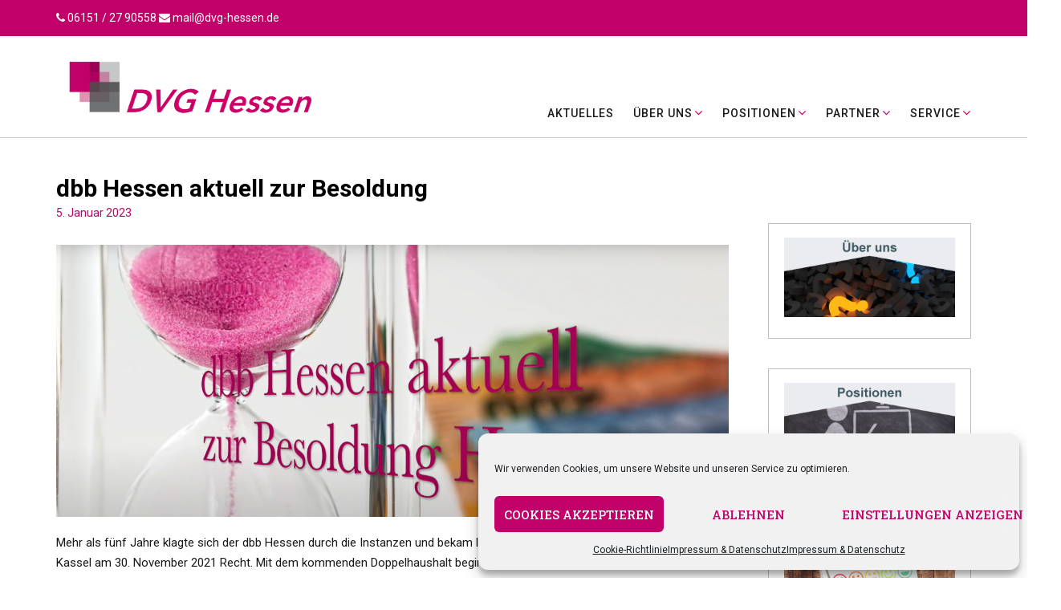

--- FILE ---
content_type: text/html; charset=UTF-8
request_url: https://dvg-hessen.de/dbb-hessen-aktuell-zur-besoldung
body_size: 18579
content:
<!DOCTYPE html><!-- Tropicana -->
<html lang="de">
<head>
<meta charset="UTF-8">
<meta name="viewport" content="width=device-width, initial-scale=1">
<link rel="profile" href="//gmpg.org/xfn/11">

<title>dbb Hessen aktuell zur Besoldung &#8211; DVG Hessen</title>

<style>

.otb-beam-me-up-scotty {
	background-color: rgba(202,31,123, 1);
	right: 20px;
	bottom: 20px;
}

.otb-beam-me-up-scotty.custom {
	width: 49px;
	height: 49px;
}

.otb-beam-me-up-scotty.custom i {
	line-height: 49px;
}

.otb-beam-me-up-scotty i,
.otb-beam-me-up-scotty:hover i {
	color: #FFFFFF;
}

.otb-beam-me-up-scotty .rollover {
	background-color: rgba(202,31,123, 1);
}

</style>
<meta name='robots' content='max-image-preview:large' />
	<style>img:is([sizes="auto" i], [sizes^="auto," i]) { contain-intrinsic-size: 3000px 1500px }</style>
	<link rel='dns-prefetch' href='//fonts.googleapis.com' />
<link rel="alternate" type="application/rss+xml" title="DVG Hessen &raquo; Feed" href="https://dvg-hessen.de/feed" />
<link rel="alternate" type="application/rss+xml" title="DVG Hessen &raquo; Kommentar-Feed" href="https://dvg-hessen.de/comments/feed" />
<script type="text/javascript">
/* <![CDATA[ */
window._wpemojiSettings = {"baseUrl":"https:\/\/s.w.org\/images\/core\/emoji\/15.0.3\/72x72\/","ext":".png","svgUrl":"https:\/\/s.w.org\/images\/core\/emoji\/15.0.3\/svg\/","svgExt":".svg","source":{"concatemoji":"https:\/\/dvg-hessen.de\/wp-includes\/js\/wp-emoji-release.min.js?ver=7369810cbd2a13fa36fffd51150e04e6"}};
/*! This file is auto-generated */
!function(i,n){var o,s,e;function c(e){try{var t={supportTests:e,timestamp:(new Date).valueOf()};sessionStorage.setItem(o,JSON.stringify(t))}catch(e){}}function p(e,t,n){e.clearRect(0,0,e.canvas.width,e.canvas.height),e.fillText(t,0,0);var t=new Uint32Array(e.getImageData(0,0,e.canvas.width,e.canvas.height).data),r=(e.clearRect(0,0,e.canvas.width,e.canvas.height),e.fillText(n,0,0),new Uint32Array(e.getImageData(0,0,e.canvas.width,e.canvas.height).data));return t.every(function(e,t){return e===r[t]})}function u(e,t,n){switch(t){case"flag":return n(e,"\ud83c\udff3\ufe0f\u200d\u26a7\ufe0f","\ud83c\udff3\ufe0f\u200b\u26a7\ufe0f")?!1:!n(e,"\ud83c\uddfa\ud83c\uddf3","\ud83c\uddfa\u200b\ud83c\uddf3")&&!n(e,"\ud83c\udff4\udb40\udc67\udb40\udc62\udb40\udc65\udb40\udc6e\udb40\udc67\udb40\udc7f","\ud83c\udff4\u200b\udb40\udc67\u200b\udb40\udc62\u200b\udb40\udc65\u200b\udb40\udc6e\u200b\udb40\udc67\u200b\udb40\udc7f");case"emoji":return!n(e,"\ud83d\udc26\u200d\u2b1b","\ud83d\udc26\u200b\u2b1b")}return!1}function f(e,t,n){var r="undefined"!=typeof WorkerGlobalScope&&self instanceof WorkerGlobalScope?new OffscreenCanvas(300,150):i.createElement("canvas"),a=r.getContext("2d",{willReadFrequently:!0}),o=(a.textBaseline="top",a.font="600 32px Arial",{});return e.forEach(function(e){o[e]=t(a,e,n)}),o}function t(e){var t=i.createElement("script");t.src=e,t.defer=!0,i.head.appendChild(t)}"undefined"!=typeof Promise&&(o="wpEmojiSettingsSupports",s=["flag","emoji"],n.supports={everything:!0,everythingExceptFlag:!0},e=new Promise(function(e){i.addEventListener("DOMContentLoaded",e,{once:!0})}),new Promise(function(t){var n=function(){try{var e=JSON.parse(sessionStorage.getItem(o));if("object"==typeof e&&"number"==typeof e.timestamp&&(new Date).valueOf()<e.timestamp+604800&&"object"==typeof e.supportTests)return e.supportTests}catch(e){}return null}();if(!n){if("undefined"!=typeof Worker&&"undefined"!=typeof OffscreenCanvas&&"undefined"!=typeof URL&&URL.createObjectURL&&"undefined"!=typeof Blob)try{var e="postMessage("+f.toString()+"("+[JSON.stringify(s),u.toString(),p.toString()].join(",")+"));",r=new Blob([e],{type:"text/javascript"}),a=new Worker(URL.createObjectURL(r),{name:"wpTestEmojiSupports"});return void(a.onmessage=function(e){c(n=e.data),a.terminate(),t(n)})}catch(e){}c(n=f(s,u,p))}t(n)}).then(function(e){for(var t in e)n.supports[t]=e[t],n.supports.everything=n.supports.everything&&n.supports[t],"flag"!==t&&(n.supports.everythingExceptFlag=n.supports.everythingExceptFlag&&n.supports[t]);n.supports.everythingExceptFlag=n.supports.everythingExceptFlag&&!n.supports.flag,n.DOMReady=!1,n.readyCallback=function(){n.DOMReady=!0}}).then(function(){return e}).then(function(){var e;n.supports.everything||(n.readyCallback(),(e=n.source||{}).concatemoji?t(e.concatemoji):e.wpemoji&&e.twemoji&&(t(e.twemoji),t(e.wpemoji)))}))}((window,document),window._wpemojiSettings);
/* ]]> */
</script>
<link rel='stylesheet' id='cf7ic_style-css' href='https://dvg-hessen.de/wp-content/plugins/contact-form-7-image-captcha/css/cf7ic-style.css?ver=3.3.7' type='text/css' media='all' />
<style id='wp-emoji-styles-inline-css' type='text/css'>

	img.wp-smiley, img.emoji {
		display: inline !important;
		border: none !important;
		box-shadow: none !important;
		height: 1em !important;
		width: 1em !important;
		margin: 0 0.07em !important;
		vertical-align: -0.1em !important;
		background: none !important;
		padding: 0 !important;
	}
</style>
<link rel='stylesheet' id='wp-block-library-css' href='https://dvg-hessen.de/wp-includes/css/dist/block-library/style.min.css?ver=7369810cbd2a13fa36fffd51150e04e6' type='text/css' media='all' />
<link rel='stylesheet' id='magnific-popup-css' href='https://dvg-hessen.de/wp-content/plugins/gutentor/assets/library/magnific-popup/magnific-popup.min.css?ver=1.8.0' type='text/css' media='all' />
<link rel='stylesheet' id='slick-css' href='https://dvg-hessen.de/wp-content/plugins/gutentor/assets/library/slick/slick.min.css?ver=1.8.1' type='text/css' media='all' />
<link rel='stylesheet' id='fontawesome-css' href='https://dvg-hessen.de/wp-content/plugins/gutentor/assets/library/fontawesome/css/all.min.css?ver=5.12.0' type='text/css' media='all' />
<link rel='stylesheet' id='wpness-grid-css' href='https://dvg-hessen.de/wp-content/plugins/gutentor/assets/library/wpness-grid/wpness-grid.css?ver=1.0.0' type='text/css' media='all' />
<link rel='stylesheet' id='animate-css' href='https://dvg-hessen.de/wp-content/plugins/gutentor/assets/library/animatecss/animate.min.css?ver=3.7.2' type='text/css' media='all' />
<link rel='stylesheet' id='wp-components-css' href='https://dvg-hessen.de/wp-includes/css/dist/components/style.min.css?ver=7369810cbd2a13fa36fffd51150e04e6' type='text/css' media='all' />
<link rel='stylesheet' id='wp-preferences-css' href='https://dvg-hessen.de/wp-includes/css/dist/preferences/style.min.css?ver=7369810cbd2a13fa36fffd51150e04e6' type='text/css' media='all' />
<link rel='stylesheet' id='wp-block-editor-css' href='https://dvg-hessen.de/wp-includes/css/dist/block-editor/style.min.css?ver=7369810cbd2a13fa36fffd51150e04e6' type='text/css' media='all' />
<link rel='stylesheet' id='wp-reusable-blocks-css' href='https://dvg-hessen.de/wp-includes/css/dist/reusable-blocks/style.min.css?ver=7369810cbd2a13fa36fffd51150e04e6' type='text/css' media='all' />
<link rel='stylesheet' id='wp-patterns-css' href='https://dvg-hessen.de/wp-includes/css/dist/patterns/style.min.css?ver=7369810cbd2a13fa36fffd51150e04e6' type='text/css' media='all' />
<link rel='stylesheet' id='wp-editor-css' href='https://dvg-hessen.de/wp-includes/css/dist/editor/style.min.css?ver=7369810cbd2a13fa36fffd51150e04e6' type='text/css' media='all' />
<link rel='stylesheet' id='gutentor-css' href='https://dvg-hessen.de/wp-content/plugins/gutentor/dist/blocks.style.build.css?ver=3.5.4' type='text/css' media='all' />
<style id='classic-theme-styles-inline-css' type='text/css'>
/*! This file is auto-generated */
.wp-block-button__link{color:#fff;background-color:#32373c;border-radius:9999px;box-shadow:none;text-decoration:none;padding:calc(.667em + 2px) calc(1.333em + 2px);font-size:1.125em}.wp-block-file__button{background:#32373c;color:#fff;text-decoration:none}
</style>
<style id='global-styles-inline-css' type='text/css'>
:root{--wp--preset--aspect-ratio--square: 1;--wp--preset--aspect-ratio--4-3: 4/3;--wp--preset--aspect-ratio--3-4: 3/4;--wp--preset--aspect-ratio--3-2: 3/2;--wp--preset--aspect-ratio--2-3: 2/3;--wp--preset--aspect-ratio--16-9: 16/9;--wp--preset--aspect-ratio--9-16: 9/16;--wp--preset--color--black: #000000;--wp--preset--color--cyan-bluish-gray: #abb8c3;--wp--preset--color--white: #ffffff;--wp--preset--color--pale-pink: #f78da7;--wp--preset--color--vivid-red: #cf2e2e;--wp--preset--color--luminous-vivid-orange: #ff6900;--wp--preset--color--luminous-vivid-amber: #fcb900;--wp--preset--color--light-green-cyan: #7bdcb5;--wp--preset--color--vivid-green-cyan: #00d084;--wp--preset--color--pale-cyan-blue: #8ed1fc;--wp--preset--color--vivid-cyan-blue: #0693e3;--wp--preset--color--vivid-purple: #9b51e0;--wp--preset--gradient--vivid-cyan-blue-to-vivid-purple: linear-gradient(135deg,rgba(6,147,227,1) 0%,rgb(155,81,224) 100%);--wp--preset--gradient--light-green-cyan-to-vivid-green-cyan: linear-gradient(135deg,rgb(122,220,180) 0%,rgb(0,208,130) 100%);--wp--preset--gradient--luminous-vivid-amber-to-luminous-vivid-orange: linear-gradient(135deg,rgba(252,185,0,1) 0%,rgba(255,105,0,1) 100%);--wp--preset--gradient--luminous-vivid-orange-to-vivid-red: linear-gradient(135deg,rgba(255,105,0,1) 0%,rgb(207,46,46) 100%);--wp--preset--gradient--very-light-gray-to-cyan-bluish-gray: linear-gradient(135deg,rgb(238,238,238) 0%,rgb(169,184,195) 100%);--wp--preset--gradient--cool-to-warm-spectrum: linear-gradient(135deg,rgb(74,234,220) 0%,rgb(151,120,209) 20%,rgb(207,42,186) 40%,rgb(238,44,130) 60%,rgb(251,105,98) 80%,rgb(254,248,76) 100%);--wp--preset--gradient--blush-light-purple: linear-gradient(135deg,rgb(255,206,236) 0%,rgb(152,150,240) 100%);--wp--preset--gradient--blush-bordeaux: linear-gradient(135deg,rgb(254,205,165) 0%,rgb(254,45,45) 50%,rgb(107,0,62) 100%);--wp--preset--gradient--luminous-dusk: linear-gradient(135deg,rgb(255,203,112) 0%,rgb(199,81,192) 50%,rgb(65,88,208) 100%);--wp--preset--gradient--pale-ocean: linear-gradient(135deg,rgb(255,245,203) 0%,rgb(182,227,212) 50%,rgb(51,167,181) 100%);--wp--preset--gradient--electric-grass: linear-gradient(135deg,rgb(202,248,128) 0%,rgb(113,206,126) 100%);--wp--preset--gradient--midnight: linear-gradient(135deg,rgb(2,3,129) 0%,rgb(40,116,252) 100%);--wp--preset--font-size--small: 13px;--wp--preset--font-size--medium: 20px;--wp--preset--font-size--large: 36px;--wp--preset--font-size--x-large: 42px;--wp--preset--spacing--20: 0.44rem;--wp--preset--spacing--30: 0.67rem;--wp--preset--spacing--40: 1rem;--wp--preset--spacing--50: 1.5rem;--wp--preset--spacing--60: 2.25rem;--wp--preset--spacing--70: 3.38rem;--wp--preset--spacing--80: 5.06rem;--wp--preset--shadow--natural: 6px 6px 9px rgba(0, 0, 0, 0.2);--wp--preset--shadow--deep: 12px 12px 50px rgba(0, 0, 0, 0.4);--wp--preset--shadow--sharp: 6px 6px 0px rgba(0, 0, 0, 0.2);--wp--preset--shadow--outlined: 6px 6px 0px -3px rgba(255, 255, 255, 1), 6px 6px rgba(0, 0, 0, 1);--wp--preset--shadow--crisp: 6px 6px 0px rgba(0, 0, 0, 1);}:where(.is-layout-flex){gap: 0.5em;}:where(.is-layout-grid){gap: 0.5em;}body .is-layout-flex{display: flex;}.is-layout-flex{flex-wrap: wrap;align-items: center;}.is-layout-flex > :is(*, div){margin: 0;}body .is-layout-grid{display: grid;}.is-layout-grid > :is(*, div){margin: 0;}:where(.wp-block-columns.is-layout-flex){gap: 2em;}:where(.wp-block-columns.is-layout-grid){gap: 2em;}:where(.wp-block-post-template.is-layout-flex){gap: 1.25em;}:where(.wp-block-post-template.is-layout-grid){gap: 1.25em;}.has-black-color{color: var(--wp--preset--color--black) !important;}.has-cyan-bluish-gray-color{color: var(--wp--preset--color--cyan-bluish-gray) !important;}.has-white-color{color: var(--wp--preset--color--white) !important;}.has-pale-pink-color{color: var(--wp--preset--color--pale-pink) !important;}.has-vivid-red-color{color: var(--wp--preset--color--vivid-red) !important;}.has-luminous-vivid-orange-color{color: var(--wp--preset--color--luminous-vivid-orange) !important;}.has-luminous-vivid-amber-color{color: var(--wp--preset--color--luminous-vivid-amber) !important;}.has-light-green-cyan-color{color: var(--wp--preset--color--light-green-cyan) !important;}.has-vivid-green-cyan-color{color: var(--wp--preset--color--vivid-green-cyan) !important;}.has-pale-cyan-blue-color{color: var(--wp--preset--color--pale-cyan-blue) !important;}.has-vivid-cyan-blue-color{color: var(--wp--preset--color--vivid-cyan-blue) !important;}.has-vivid-purple-color{color: var(--wp--preset--color--vivid-purple) !important;}.has-black-background-color{background-color: var(--wp--preset--color--black) !important;}.has-cyan-bluish-gray-background-color{background-color: var(--wp--preset--color--cyan-bluish-gray) !important;}.has-white-background-color{background-color: var(--wp--preset--color--white) !important;}.has-pale-pink-background-color{background-color: var(--wp--preset--color--pale-pink) !important;}.has-vivid-red-background-color{background-color: var(--wp--preset--color--vivid-red) !important;}.has-luminous-vivid-orange-background-color{background-color: var(--wp--preset--color--luminous-vivid-orange) !important;}.has-luminous-vivid-amber-background-color{background-color: var(--wp--preset--color--luminous-vivid-amber) !important;}.has-light-green-cyan-background-color{background-color: var(--wp--preset--color--light-green-cyan) !important;}.has-vivid-green-cyan-background-color{background-color: var(--wp--preset--color--vivid-green-cyan) !important;}.has-pale-cyan-blue-background-color{background-color: var(--wp--preset--color--pale-cyan-blue) !important;}.has-vivid-cyan-blue-background-color{background-color: var(--wp--preset--color--vivid-cyan-blue) !important;}.has-vivid-purple-background-color{background-color: var(--wp--preset--color--vivid-purple) !important;}.has-black-border-color{border-color: var(--wp--preset--color--black) !important;}.has-cyan-bluish-gray-border-color{border-color: var(--wp--preset--color--cyan-bluish-gray) !important;}.has-white-border-color{border-color: var(--wp--preset--color--white) !important;}.has-pale-pink-border-color{border-color: var(--wp--preset--color--pale-pink) !important;}.has-vivid-red-border-color{border-color: var(--wp--preset--color--vivid-red) !important;}.has-luminous-vivid-orange-border-color{border-color: var(--wp--preset--color--luminous-vivid-orange) !important;}.has-luminous-vivid-amber-border-color{border-color: var(--wp--preset--color--luminous-vivid-amber) !important;}.has-light-green-cyan-border-color{border-color: var(--wp--preset--color--light-green-cyan) !important;}.has-vivid-green-cyan-border-color{border-color: var(--wp--preset--color--vivid-green-cyan) !important;}.has-pale-cyan-blue-border-color{border-color: var(--wp--preset--color--pale-cyan-blue) !important;}.has-vivid-cyan-blue-border-color{border-color: var(--wp--preset--color--vivid-cyan-blue) !important;}.has-vivid-purple-border-color{border-color: var(--wp--preset--color--vivid-purple) !important;}.has-vivid-cyan-blue-to-vivid-purple-gradient-background{background: var(--wp--preset--gradient--vivid-cyan-blue-to-vivid-purple) !important;}.has-light-green-cyan-to-vivid-green-cyan-gradient-background{background: var(--wp--preset--gradient--light-green-cyan-to-vivid-green-cyan) !important;}.has-luminous-vivid-amber-to-luminous-vivid-orange-gradient-background{background: var(--wp--preset--gradient--luminous-vivid-amber-to-luminous-vivid-orange) !important;}.has-luminous-vivid-orange-to-vivid-red-gradient-background{background: var(--wp--preset--gradient--luminous-vivid-orange-to-vivid-red) !important;}.has-very-light-gray-to-cyan-bluish-gray-gradient-background{background: var(--wp--preset--gradient--very-light-gray-to-cyan-bluish-gray) !important;}.has-cool-to-warm-spectrum-gradient-background{background: var(--wp--preset--gradient--cool-to-warm-spectrum) !important;}.has-blush-light-purple-gradient-background{background: var(--wp--preset--gradient--blush-light-purple) !important;}.has-blush-bordeaux-gradient-background{background: var(--wp--preset--gradient--blush-bordeaux) !important;}.has-luminous-dusk-gradient-background{background: var(--wp--preset--gradient--luminous-dusk) !important;}.has-pale-ocean-gradient-background{background: var(--wp--preset--gradient--pale-ocean) !important;}.has-electric-grass-gradient-background{background: var(--wp--preset--gradient--electric-grass) !important;}.has-midnight-gradient-background{background: var(--wp--preset--gradient--midnight) !important;}.has-small-font-size{font-size: var(--wp--preset--font-size--small) !important;}.has-medium-font-size{font-size: var(--wp--preset--font-size--medium) !important;}.has-large-font-size{font-size: var(--wp--preset--font-size--large) !important;}.has-x-large-font-size{font-size: var(--wp--preset--font-size--x-large) !important;}
:where(.wp-block-post-template.is-layout-flex){gap: 1.25em;}:where(.wp-block-post-template.is-layout-grid){gap: 1.25em;}
:where(.wp-block-columns.is-layout-flex){gap: 2em;}:where(.wp-block-columns.is-layout-grid){gap: 2em;}
:root :where(.wp-block-pullquote){font-size: 1.5em;line-height: 1.6;}
</style>
<link rel='stylesheet' id='beam-me-up-scotty-style-css' href='https://dvg-hessen.de/wp-content/plugins/beam-me-up-scotty/library/css/style.css?ver=1.0.23' type='text/css' media='all' />
<link rel='stylesheet' id='beam-me-up-scotty-otb-font-awesome-css' href='https://dvg-hessen.de/wp-content/plugins/beam-me-up-scotty/library/fonts/otb-font-awesome/css/otb-font-awesome.css?ver=4.7.0' type='text/css' media='all' />
<link rel='stylesheet' id='contact-form-7-css' href='https://dvg-hessen.de/wp-content/plugins/contact-form-7/includes/css/styles.css?ver=6.1.4' type='text/css' media='all' />
<link rel='stylesheet' id='cmplz-general-css' href='https://dvg-hessen.de/wp-content/plugins/complianz-gdpr/assets/css/cookieblocker.min.css?ver=1766013787' type='text/css' media='all' />
<link rel='stylesheet' id='tropicana-fonts-css' href='https://fonts.googleapis.com/css?family=Roboto+Slab%3A100%2C300%2C400%2C500%2C600%2C700%2C800%7CRoboto%3A100%2C300%2C400%2C500%2C600%2C700%2C800%7COpen+Sans%3A300%2C300italic%2C400%2C400italic%2C600%2C600italic%2C700%2C700italic%7CLora%3A400italic&#038;subset=latin%2Clatin-ext&#038;ver=1.0.72' type='text/css' media='all' />
<link rel='stylesheet' id='tropicana-top-bar-css' href='https://dvg-hessen.de/wp-content/themes/tropicana/library/css/top-bar.css?ver=1.0.72' type='text/css' media='all' />
<link rel='stylesheet' id='tropicana-header-left-aligned-css' href='https://dvg-hessen.de/wp-content/themes/tropicana/library/css/header-left-aligned.css?ver=1.0.72' type='text/css' media='all' />
<link rel='stylesheet' id='otb-font-awesome-otb-font-awesome-css' href='https://dvg-hessen.de/wp-content/themes/tropicana/library/fonts/otb-font-awesome/css/otb-font-awesome.css?ver=4.7.0' type='text/css' media='all' />
<link rel='stylesheet' id='otb-font-awesome-font-awesome-min-css' href='https://dvg-hessen.de/wp-content/themes/tropicana/library/fonts/otb-font-awesome/css/font-awesome.min.css?ver=4.7.0' type='text/css' media='all' />
<link rel='stylesheet' id='tropicana-style-css' href='https://dvg-hessen.de/wp-content/themes/tropicana/style.css?ver=1.0.72' type='text/css' media='all' />
<style id='out-the-box-dynamic-inline-css' type='text/css'>



/* Navigation Menu Rollover Font Color */@media only screen and (min-width: 1000px) {	.main-navigation.rollover-font-color .menu > ul > li > a:hover,
	.main-navigation.rollover-font-color ul.menu > li > a:hover,
	.site-header.transparent .site-container .main-navigation.rollover-font-color .menu > ul > li > a:hover,
	.site-header.transparent .site-container .main-navigation.rollover-font-color ul.menu > li > a:hover,
	.main-navigation.rollover-font-color .menu > ul > li.current-menu-item > a,
	.main-navigation.rollover-font-color ul.menu > li.current-menu-item > a,
	.main-navigation.rollover-font-color .menu > ul > li.current_page_item > a,
	.main-navigation.rollover-font-color ul.menu > li.current_page_item > a,
	.main-navigation.rollover-font-color .menu > ul > li.current-menu-parent > a,
	.main-navigation.rollover-font-color ul.menu > li.current-menu-parent > a,
	.main-navigation.rollover-font-color .menu > ul > li.current_page_parent > a,
	.main-navigation.rollover-font-color ul.menu > li.current_page_parent > a,
	.main-navigation.rollover-font-color .menu > ul > li.current-menu-ancestor > a,
	.main-navigation.rollover-font-color ul.menu > li.current-menu-ancestor > a,
	.main-navigation.rollover-font-color .menu > ul > li.current_page_ancestor > a,
	.main-navigation.rollover-font-color ul.menu > ul > li.current_page_ancestor > a,
	.main-navigation.rollover-font-color button,
	.main-navigation.rollover-font-color .search-button a:hover,
	.site-header.transparent .site-container .main-navigation.rollover-font-color .search-button a:hover,
	.main-navigation.rollover-font-color .search-button a:hover .fa-search,
	.site-header.transparent .site-container .main-navigation.rollover-font-color .search-button a:hover .fa-search,
	.main-navigation.rollover-font-color .search-button a:hover .otb-fa-search,
	.site-header.transparent .site-container .main-navigation.rollover-font-color .search-button a:hover .otb-fa-search,
	.main-navigation li.menu-item-has-children > a:after,
	.main-navigation li li.menu-item-has-children > a:after {
		color: #8ea535 !important;
	}
}

</style>
<style id='out-the-box-custom-inline-css' type='text/css'>
body,
				.content-container,
				.site-content .rpwe-block li{background-color:#ffffff;}.search-button .otb-fa-search,
				.search-button .otb-fa-search:hover,
				.widget_search .search-submit .otb-fa,
                .widget_product_search .search-submit .otb-fa,
				.info-text em,
                
                .slider-container.default .slider .slide .overlay .opacity h1:first-child,
				.slider-container.default .slider .slide .overlay .opacity h2:first-child,
                .header-image .overlay .opacity h1:first-child,
				.header-image .overlay .opacity h2:first-child,
                		
				.site-header .site-header-right a,
				.site-header.forced-solid .site-header-right a:not(:hover),
                
				.main-navigation ul ul a:hover,
                .main-navigation ul ul li.current-menu-item > a,
				.main-navigation ul ul li.current_page_item > a,
				.main-navigation ul ul li.current-menu-parent > a,
				.main-navigation ul ul li.current_page_parent > a,
				.main-navigation ul ul li.current-menu-ancestor > a,
				.main-navigation ul ul li.current_page_ancestor > a,
                
				.site-header .site-container .main-navigation ul ul a:hover,
                .site-header .site-container .main-navigation ul ul li.current-menu-item > a,
				.site-header .site-container .main-navigation ul ul li.current_page_item > a,
				.site-header .site-container .main-navigation ul ul li.current-menu-parent > a,
				.site-header .site-container .main-navigation ul ul li.current_page_parent > a,
				.site-header .site-container .main-navigation ul ul li.current-menu-ancestor > a,
				.site-header .site-container .main-navigation ul ul li.current_page_ancestor > a,
                
				.main-navigation.transparent ul ul a:hover,
                .main-navigation.transparent ul ul a:hover,
				.main-navigation.transparent ul ul li.current-menu-item > a,
				.main-navigation.transparent ul ul li.current_page_item > a,
				.main-navigation.transparent ul ul li.current-menu-parent > a,
				.main-navigation.transparent ul ul li.current_page_parent > a,
				.main-navigation.transparent ul ul li.current-menu-ancestor > a,
				.main-navigation.transparent ul ul li.current_page_ancestor > a,
                
				.site-header.transparent .site-container .main-navigation ul ul a:hover,
                .site-header.transparent .site-container .main-navigation ul ul li.current-menu-item > a,
				.site-header.transparent .site-container .main-navigation ul ul li.current_page_item > a,
				.site-header.transparent .site-container .main-navigation ul ul li.current-menu-parent > a,
				.site-header.transparent .site-container .main-navigation ul ul li.current_page_parent > a,
				.site-header.transparent .site-container .main-navigation ul ul li.current-menu-ancestor > a,
				.site-header.transparent .site-container .main-navigation ul ul li.current_page_ancestor > a,
                
				.woocommerce .woocommerce-breadcrumb a,
				.woocommerce-page .woocommerce-breadcrumb a,
				.woocommerce div.product .woocommerce-tabs ul.tabs li a:hover,
				.woocommerce div.product .woocommerce-tabs ul.tabs li.active a,
				blockquote,
				.wp-block-pullquote,
                .wp-block-pullquote p,
                .wp-block-pullquote cite,
				.color-text,
               	.tropicana-page-builders-use-theme-styles .testimonials .sow-slider-base ul.sow-slider-images .sow-slider-image-wrapper p,
				.tropicana-page-builders-use-theme-styles .elementor-widget-icon.elementor-view-default .elementor-icon,
				.tropicana-page-builders-use-theme-styles .elementor-widget-icon.elementor-view-framed .elementor-icon,
				.tropicana-page-builders-use-theme-styles .elementor-widget-icon-box.elementor-view-default .elementor-icon,
				.tropicana-page-builders-use-theme-styles .elementor-widget-icon-box.elementor-view-framed .elementor-icon{color:#c10069;}.tropicana-page-builders-use-theme-styles .sow-icon-fontawesome,
				.site-header.forced-solid .main-navigation .search-button .otb-fa-search,
				.site-header.forced-solid .main-navigation .search-button .otb-fa-search:hover{color:#c10069 !important;}div.wpforms-container form.wpforms-form input[type="text"]:focus,
				div.wpforms-container form.wpforms-form input[type="email"]:focus,
				div.wpforms-container form.wpforms-form input[type="tel"]:focus,
				div.wpforms-container form.wpforms-form input[type="number"]:focus,
				div.wpforms-container form.wpforms-form input[type="url"]:focus,
				div.wpforms-container form.wpforms-form input[type="password"]:focus,
				div.wpforms-container form.wpforms-form input[type="search"]:focus,
				div.wpforms-container form.wpforms-form select:focus,
				div.wpforms-container form.wpforms-form textarea:focus,
				input[type="text"]:focus,
				input[type="email"]:focus,
				input[type="tel"]:focus,
				input[type="number"]:focus,
				input[type="url"]:focus,
				input[type="password"]:focus,
				input[type="search"]:focus,
				select:focus,
				textarea:focus,
				.site-content .rpwe-block li,
				.hentry,
				.paging-navigation,
				.widget-bottom-border .widget-area .widget,
				.widget-area .widget_search.focused *,
				.widget-area .widget_product_search.focused *,
				.search-results article,
				.tropicana-page-builders-use-theme-styles .elementor-widget-icon.elementor-view-framed .elementor-icon,
				.tropicana-page-builders-use-theme-styles .elementor-widget-icon-box.elementor-view-framed .elementor-icon{border-color:#c10069;}.site-top-bar,
        		.site-header .site-top-bar .site-container,
        		.site-header .site-top-bar-left,
        		.site-header .site-top-bar-right,
				#comments .form-submit #submit,
				.no-results-btn,
				.slider-container.default .prev.square-solid,
				.slider-container.default .next.square-solid,
				button,
        		a.button,
        		.widget-area .widget h2.widget-title:after,
        		.widget-area .widget a.button,
        		.tropicana-page-builders-use-theme-styles .widget_sow-button .ow-button-base a,
				.tropicana-page-builders-use-theme-styles .elementor-widget-button .elementor-button,
				.tropicana-page-builders-use-theme-styles .elementor-widget-icon.elementor-view-stacked .elementor-icon,
				input[type="button"],
				input[type="reset"],
				input[type="submit"],
        		p.woocommerce-store-notice.demo_store,
        		hr,
        		ul.sections > li hr.divider,
        		.main-navigation li:hover .indicator,
        		.main-navigation li.current_page_item .indicator,
				.main-navigation li.current-menu-item .indicator,
				.main-navigation li.current-menu-parent .indicator,
        		.main-navigation li.current-menu-ancestor .indicator,
        		.main-navigation li.current_page_parent .indicator,
				.main-navigation .search-button:hover .indicator,
        		.site-header-right .header-menu-button,
        		.side-aligned-social-links .social-links li,
        		.site-footer-widgets .site-container .widgets-container .divider,
				.woocommerce ul.products li.product a.add_to_cart_button,
				.woocommerce-page ul.products li.product a.add_to_cart_button,
				.woocommerce ul.products li.product a.button.product_type_simple,
				.woocommerce-page ul.products li.product a.button.product_type_simple,
				.woocommerce button.button:disabled,
				.woocommerce button.button:disabled[disabled],
				.woocommerce button.button:disabled:hover,
				.woocommerce button.button:disabled[disabled]:hover,
				.woocommerce button.button.alt:disabled,
				.woocommerce button.button.alt:disabled[disabled],
				.woocommerce button.button.alt:disabled,
				.woocommerce button.button.alt:disabled:hover,
				.woocommerce button.button.alt:disabled[disabled],
				.woocommerce button.button.alt:disabled[disabled]:hover,
				.woocommerce button.button,
				.woocommerce button.button.alt,
				.woocommerce button.button.alt.disabled,
				.woocommerce button.button.alt.disabled:hover,
				.woocommerce button.button,
				.woocommerce button.button.alt,
				.woocommerce a.button.alt,
				.woocommerce-page button.button.alt,
				.woocommerce input.button.alt,
				.woocommerce-page #content input.button.alt,
				.woocommerce .cart-collaterals .shipping_calculator .button,
				.woocommerce-page .cart-collaterals .shipping_calculator .button,
				.woocommerce a.button,
				.woocommerce-page a.button,
				.woocommerce input.button,
				.woocommerce-page #content input.button,
				.woocommerce-page input.button,
				.woocommerce #review_form #respond .form-submit input,
				.woocommerce-page #review_form #respond .form-submit input,
				.wpcf7-submit,
        		div.wpforms-container form.wpforms-form input[type=submit],
				div.wpforms-container form.wpforms-form button[type=submit],
				div.wpforms-container form.wpforms-form .wpforms-page-button,
        		html #infinite-handle span button,
				.site-footer-bottom-bar,
        		.tropicana-page-builders-use-theme-styles .testimonials .sow-slider-base .sow-slide-nav,
        		.tropicana-page-builders-use-theme-styles .elementor-widget-button .elementor-button,
				.tropicana-page-builders-use-theme-styles .elementor-widget-icon.elementor-view-stacked .elementor-icon,
				.tropicana-page-builders-use-theme-styles .elementor-widget-icon-box.elementor-view-stacked .elementor-icon{background-color:#c10069;}.woocommerce .woocommerce-info,
				.woocommerce .woocommerce-message{border-top-color:#c10069;}::-moz-selection{background-color:#c10069;}::selection{background-color:#c10069;}.site-header .site-header-right a:hover,
                .widget_search .search-submit .otb-fa:hover,
				.widget_product_search .search-submit .otb-fa:hover,
                .widget_tropicana_social_media_links_widget .social-links li a:hover,
				.woocommerce .woocommerce-breadcrumb a:hover,
				.woocommerce-page .woocommerce-breadcrumb a:hover,
				.woocommerce #content div.product .woocommerce-tabs ul.tabs li.active,
				.woocommerce div.product .woocommerce-tabs ul.tabs li.active,
				.woocommerce-page #content div.product .woocommerce-tabs ul.tabs li.active,
				.woocommerce-page div.product .woocommerce-tabs ul.tabs li.active{color:#c12079;}.main-navigation button:hover,
				#comments .form-submit #submit:hover,
				.no-results-btn:hover,
        		.slider-container.default .prev.square-solid:hover,
        		.slider-container.default .next.square-solid:hover,
				button:hover,
        		a.button:hover,
        		.widget-area .widget a.button:hover,
				.tropicana-page-builders-use-theme-styles .widget_sow-button .ow-button-base a.ow-button-hover:hover,
        		.tropicana-page-builders-use-theme-styles .elementor-widget-button .elementor-button:hover,
				input[type="button"]:hover,
				input[type="reset"]:hover,
				input[type="submit"]:hover,
        		.side-aligned-social-links .social-links li:hover,
				.select2-container--default .select2-results__option--highlighted[aria-selected],
				.woocommerce input.button.alt:hover,
				.woocommerce-page #content input.button.alt:hover,
				.woocommerce .cart-collaterals .shipping_calculator .button,
				.woocommerce-page .cart-collaterals .shipping_calculator .button,
				.woocommerce a.button:hover,
				.woocommerce-page a.button:hover,
				.woocommerce input.button:hover,
				.woocommerce-page #content input.button:hover,
				.woocommerce-page input.button:hover,
				.woocommerce ul.products li.product a.add_to_cart_button:hover,
				.woocommerce-page ul.products li.product a.add_to_cart_button:hover,
				.woocommerce ul.products li.product a.button.product_type_simple:hover,
				.woocommerce-page ul.products li.product a.button.product_type_simple:hover,
        		.woocommerce button.button:hover,
				.woocommerce button.button.alt:hover,
				.woocommerce a.button.alt:hover,
				.woocommerce-page button.button.alt:hover,
				.woocommerce #review_form #respond .form-submit input:hover,
				.woocommerce-page #review_form #respond .form-submit input:hover,
				.wpcf7-submit:hover,
        		html #infinite-handle span button:hover,
        		div.wpforms-container form.wpforms-form input[type=submit]:hover,
				div.wpforms-container form.wpforms-form button[type=submit]:hover,
				div.wpforms-container form.wpforms-form .wpforms-page-button:hover,
        		.tropicana-page-builders-use-theme-styles .testimonials .sow-slider-base .sow-slide-nav:hover,
        		.tropicana-page-builders-use-theme-styles .widget_sow-button .ow-button-base a.ow-button-hover:hover,
        		.tropicana-page-builders-use-theme-styles .elementor-widget-button .elementor-button:hover{background-color:#c12079;}a,
        		#cancel-comment-reply-link{color:#c10069;}a:hover,
        		.site-content .rpwe-block h3.rpwe-title a:hover,
        		#cancel-comment-reply-link:hover,
        		.widget-area .widget ul li a:hover,
        		.site-footer-widgets.link-rollover-color .widget ul li a:hover{color:#c10069;}.site-footer{background-color:#c10069;}.site-header .branding .title{color:;}.site-header.forced-solid .branding .title{color:!important;}h2, h3, h4, h5, h6,
				h2 a, h3 a, h4 a, h5 a, h6 a,
    			ul.product_list_widget li .product-title,
    			.tropicana-page-builders-use-theme-styles .elementor-widget-heading .elementor-heading-title,
    			.site-content .rpwe-block h3.rpwe-title a{color:#c10069;}.main-navigation.rollover-background-color a:hover,
    			.site-header .site-container .main-navigation.rollover-background-color a:hover,
				.main-navigation.rollover-background-color li.current-menu-item > a,
				.main-navigation.rollover-background-color li.current_page_item > a,
				.main-navigation.rollover-background-color li.current-menu-parent > a,
				.main-navigation.rollover-background-color li.current_page_parent > a,
				.main-navigation.rollover-background-color li.current-menu-ancestor > a,
				.main-navigation.rollover-background-color li.current_page_ancestor > a,
    			.main-navigation.rollover-background-color .menu ul li a:hover,
				.main-navigation.rollover-background-color button,
    			.main-navigation.rollover-background-color .search-button:hover .otb-fa-search{color:#c10069 !important;}.header-image img + .opacity{background-color:rgba(0, 0, 0, 0);}
@media (max-width: 1000px){#main-menu.tropicana-mobile-menu-standard-color-scheme{background-color:#c10069 !important;}.navigation-menu #main-menu{background-color:#c10069;}}
@media (min-width: 1000px){.main-navigation.rollover-font-color .menu > ul > li > a:hover,
				.main-navigation.rollover-font-color ul.menu > li > a:hover,
				.site-header.transparent .site-container .main-navigation.rollover-font-color .menu > ul > li > a:hover,
				.site-header.transparent .site-container .main-navigation.rollover-font-color ul.menu > li > a:hover,
				.main-navigation.rollover-font-color .menu > ul > li.current-menu-item > a,
    			.main-navigation.rollover-font-color ul.menu > li.current-menu-item > a,
				.main-navigation.rollover-font-color .menu > ul > li.current_page_item > a,
    			.main-navigation.rollover-font-color ul.menu > li.current_page_item > a,
				.main-navigation.rollover-font-color .menu > ul > li.current-menu-parent > a,
    			.main-navigation.rollover-font-color ul.menu > li.current-menu-parent > a,
				.main-navigation.rollover-font-color .menu > ul > li.current_page_parent > a,
    			.main-navigation.rollover-font-color ul.menu > li.current_page_parent > a,
				.main-navigation.rollover-font-color .menu > ul > li.current-menu-ancestor > a,
    			.main-navigation.rollover-font-color ul.menu > li.current-menu-ancestor > a,
				.main-navigation.rollover-font-color .menu > ul > li.current_page_ancestor > a,
    			.main-navigation.rollover-font-color ul.menu > ul > li.current_page_ancestor > a,
    			.main-navigation.rollover-font-color button,
				.main-navigation.rollover-font-color .search-button a:hover,
				.site-header.transparent .site-container .main-navigation.rollover-font-color .search-button a:hover,
				.main-navigation.rollover-font-color .search-button a:hover .otb-fa-search,
				.site-header.transparent .site-container .main-navigation.rollover-font-color .search-button a:hover .otb-fa-search,
    			.main-navigation li.menu-item-has-children > a:after,
				.main-navigation li li.menu-item-has-children > a:after{color:#c10069 !important;}}
</style>
<script data-service="burst" data-category="statistics" type="text/plain" async data-cmplz-src="https://dvg-hessen.de/wp-content/plugins/burst-statistics/helpers/timeme/timeme.min.js?ver=1761132337" id="burst-timeme-js"></script>
<script type="text/javascript" id="burst-js-extra">
/* <![CDATA[ */
var burst = {"tracking":{"isInitialHit":true,"lastUpdateTimestamp":0,"beacon_url":"https:\/\/dvg-hessen.de\/wp-content\/plugins\/burst-statistics\/endpoint.php","ajaxUrl":"https:\/\/dvg-hessen.de\/wp-admin\/admin-ajax.php"},"options":{"cookieless":0,"pageUrl":"https:\/\/dvg-hessen.de\/dbb-hessen-aktuell-zur-besoldung","beacon_enabled":1,"do_not_track":0,"enable_turbo_mode":0,"track_url_change":0,"cookie_retention_days":30,"debug":0},"goals":{"completed":[],"scriptUrl":"https:\/\/dvg-hessen.de\/wp-content\/plugins\/burst-statistics\/\/assets\/js\/build\/burst-goals.js?v=1761132337","active":[]},"cache":{"uid":null,"fingerprint":null,"isUserAgent":null,"isDoNotTrack":null,"useCookies":null}};
/* ]]> */
</script>
<script data-service="burst" data-category="statistics" type="text/plain" async data-cmplz-src="https://dvg-hessen.de/wp-content/plugins/burst-statistics/assets/js/build/burst.min.js?ver=1761132337" id="burst-js"></script>
<script type="text/javascript" src="https://dvg-hessen.de/wp-includes/js/tinymce/tinymce.min.js?ver=49110-20201110" id="wp-tinymce-root-js"></script>
<script type="text/javascript" src="https://dvg-hessen.de/wp-includes/js/tinymce/plugins/compat3x/plugin.min.js?ver=49110-20201110" id="wp-tinymce-js"></script>
<script type="text/javascript" src="https://dvg-hessen.de/wp-includes/js/jquery/jquery.min.js?ver=3.7.1" id="jquery-core-js"></script>
<script type="text/javascript" src="https://dvg-hessen.de/wp-includes/js/jquery/jquery-migrate.min.js?ver=3.4.1" id="jquery-migrate-js"></script>
<script type="text/javascript" id="beam-me-up-scotty-scripts-js-js-extra">
/* <![CDATA[ */
var otb_beam_me_up_scotty = {"hide_delay":"1200"};
/* ]]> */
</script>
<script type="text/javascript" src="https://dvg-hessen.de/wp-content/plugins/beam-me-up-scotty/library/js/scripts.min.js?ver=1.0.23" id="beam-me-up-scotty-scripts-js-js"></script>
<link rel="https://api.w.org/" href="https://dvg-hessen.de/wp-json/" /><link rel="alternate" title="JSON" type="application/json" href="https://dvg-hessen.de/wp-json/wp/v2/posts/3636" /><link rel="EditURI" type="application/rsd+xml" title="RSD" href="https://dvg-hessen.de/xmlrpc.php?rsd" />
<link rel="canonical" href="https://dvg-hessen.de/dbb-hessen-aktuell-zur-besoldung" />
<link rel="alternate" title="oEmbed (JSON)" type="application/json+oembed" href="https://dvg-hessen.de/wp-json/oembed/1.0/embed?url=https%3A%2F%2Fdvg-hessen.de%2Fdbb-hessen-aktuell-zur-besoldung" />
<link rel="alternate" title="oEmbed (XML)" type="text/xml+oembed" href="https://dvg-hessen.de/wp-json/oembed/1.0/embed?url=https%3A%2F%2Fdvg-hessen.de%2Fdbb-hessen-aktuell-zur-besoldung&#038;format=xml" />
			<style>.cmplz-hidden {
					display: none !important;
				}</style><style id="uagb-style-conditional-extension">@media (min-width: 1025px){body .uag-hide-desktop.uagb-google-map__wrap,body .uag-hide-desktop{display:none !important}}@media (min-width: 768px) and (max-width: 1024px){body .uag-hide-tab.uagb-google-map__wrap,body .uag-hide-tab{display:none !important}}@media (max-width: 767px){body .uag-hide-mob.uagb-google-map__wrap,body .uag-hide-mob{display:none !important}}</style><link rel="icon" href="https://dvg-hessen.de/wp-content/uploads/2020/10/favicon_80x80.png" sizes="32x32" />
<link rel="icon" href="https://dvg-hessen.de/wp-content/uploads/2020/10/favicon_80x80.png" sizes="192x192" />
<link rel="apple-touch-icon" href="https://dvg-hessen.de/wp-content/uploads/2020/10/favicon_80x80.png" />
<meta name="msapplication-TileImage" content="https://dvg-hessen.de/wp-content/uploads/2020/10/favicon_80x80.png" />
</head>

<body data-rsssl=1 data-cmplz=1 class="post-template-default single single-post postid-3636 single-format-standard wp-custom-logo wp-embed-responsive gutentor-active group-blog comfortable-paragraph-line-height widget-box-border tropicana-page-builders-use-theme-styles tropicana-shop-no-breadcrumbs" data-burst_id="3636" data-burst_type="post">

<a class="skip-link screen-reader-text" href="#site-content">Skip to content</a>


<header id="masthead" class="site-header left-aligned   " role="banner">
    
        <div class="site-top-bar  right-empty">
        
        <div class="site-container">
            
            <div class="site-top-bar-left info-text-one">
        		<div class="info-text">
	<i class="fa fa-phone"></i> 06151 / 27 90558 <i class="fa fa-envelope"></i> <a href="mailto:mail@dvg-hessen.de">mail@dvg-hessen.de</a></div>            
            </div>
            
            <div class="site-top-bar-right empty">
        		                
            </div>
            <div class="clearboth"></div>
            
        </div>
    </div>

<div class="site-logo-area border-bottom">
	<div class="site-container">
	    
	    <div class="branding custom">
	        <a href="https://dvg-hessen.de/" class="custom-logo-link" rel="home"><img width="330" height="80" src="https://dvg-hessen.de/wp-content/uploads/2020/10/cropped-logo_dvg70x330-4.png" class="custom-logo" alt="DVG Hessen" decoding="async" srcset="https://dvg-hessen.de/wp-content/uploads/2020/10/cropped-logo_dvg70x330-4.png 330w, https://dvg-hessen.de/wp-content/uploads/2020/10/cropped-logo_dvg70x330-4-300x73.png 300w" sizes="(max-width: 330px) 100vw, 330px" /></a>		</div>
		
			    
	    <div class="site-header-right  bottom">
	        
	        <div class="top social-links">
		        
<ul class="social-links">
</ul>	        </div>

	        <div class="bottom navigation-menu">
	        	<div class="main-navigation-container">

				<nav id="site-navigation" class="main-navigation left-aligned-submenu inline uppercase inline rollover-font-color" role="navigation">
	<span class="header-menu-button" aria-expanded="false"><i class="otb-fa otb-fa-bars"></i></span>
	<div id="main-menu" class="main-menu-container">
		<div class="main-menu-close"><i class="otb-fa otb-fa-angle-right"></i><i class="otb-fa otb-fa-angle-left"></i></div>
		<div class="main-navigation-inner">
			<div class="menu-hauptmenue-container"><ul id="menu-hauptmenue" class="menu"><li id="menu-item-1664" class="menu-item menu-item-type-post_type menu-item-object-page menu-item-home menu-item-1664"><a href="https://dvg-hessen.de/">Aktuelles</a></li>
<li id="menu-item-1408" class="menu-item menu-item-type-post_type menu-item-object-page menu-item-has-children menu-item-1408"><a href="https://dvg-hessen.de/wer-wir-sind">Über uns</a>
<ul class="sub-menu">
	<li id="menu-item-2250" class="menu-item menu-item-type-post_type menu-item-object-page menu-item-2250"><a href="https://dvg-hessen.de/wer-wir-sind">Wer wir sind</a></li>
	<li id="menu-item-1881" class="menu-item menu-item-type-post_type menu-item-object-page menu-item-1881"><a href="https://dvg-hessen.de/landesvorstand">Landesvorstand</a></li>
	<li id="menu-item-1904" class="menu-item menu-item-type-post_type menu-item-object-page menu-item-1904"><a href="https://dvg-hessen.de/landeshauptvorstand">Landeshauptvorstand</a></li>
	<li id="menu-item-1430" class="menu-item menu-item-type-custom menu-item-object-custom menu-item-has-children menu-item-1430"><a href="#">Fachbereiche</a>
	<ul class="sub-menu">
		<li id="menu-item-1988" class="menu-item menu-item-type-post_type menu-item-object-page menu-item-1988"><a href="https://dvg-hessen.de/fachbereich-darmstadt">Darmstadt</a></li>
		<li id="menu-item-2117" class="menu-item menu-item-type-post_type menu-item-object-page menu-item-2117"><a href="https://dvg-hessen.de/fachbereich-giessen">Gießen</a></li>
		<li id="menu-item-3460" class="menu-item menu-item-type-post_type menu-item-object-page menu-item-3460"><a href="https://dvg-hessen.de/fachbereich-kassel">Kassel</a></li>
		<li id="menu-item-1593" class="menu-item menu-item-type-post_type menu-item-object-page menu-item-1593"><a href="https://dvg-hessen.de/fachbereich-kultus">Kultus</a></li>
		<li id="menu-item-1984" class="menu-item menu-item-type-post_type menu-item-object-page menu-item-1984"><a href="https://dvg-hessen.de/fachbereich-ministerien">Ministerien</a></li>
	</ul>
</li>
	<li id="menu-item-1598" class="menu-item menu-item-type-post_type menu-item-object-page menu-item-1598"><a href="https://dvg-hessen.de/landesjugendleitung">Landesjugendleitung</a></li>
	<li id="menu-item-1602" class="menu-item menu-item-type-post_type menu-item-object-page menu-item-1602"><a href="https://dvg-hessen.de/satzung-der-dvg-hessen">Satzung</a></li>
</ul>
</li>
<li id="menu-item-1918" class="menu-item menu-item-type-post_type menu-item-object-page menu-item-has-children menu-item-1918"><a href="https://dvg-hessen.de/wofuer-wir-stehen">Positionen</a>
<ul class="sub-menu">
	<li id="menu-item-1638" class="menu-item menu-item-type-post_type menu-item-object-page menu-item-1638"><a href="https://dvg-hessen.de/beamte">Beamte</a></li>
	<li id="menu-item-1643" class="menu-item menu-item-type-post_type menu-item-object-page menu-item-1643"><a href="https://dvg-hessen.de/tarifbeschaeftigte">Tarifbeschäftigte</a></li>
	<li id="menu-item-1649" class="menu-item menu-item-type-post_type menu-item-object-page menu-item-1649"><a href="https://dvg-hessen.de/frauen">Frauen</a></li>
	<li id="menu-item-1617" class="menu-item menu-item-type-post_type menu-item-object-page menu-item-1617"><a href="https://dvg-hessen.de/jugend">Jugend</a></li>
	<li id="menu-item-1624" class="menu-item menu-item-type-post_type menu-item-object-page menu-item-1624"><a href="https://dvg-hessen.de/senioren">Senioren</a></li>
	<li id="menu-item-2328" class="menu-item menu-item-type-post_type menu-item-object-page menu-item-2328"><a href="https://dvg-hessen.de/digitalisierung-datenschutz">Digitalisierung &#038; Datenschutz</a></li>
</ul>
</li>
<li id="menu-item-39" class="menu-item menu-item-type-custom menu-item-object-custom menu-item-has-children menu-item-39"><a href="#">Partner</a>
<ul class="sub-menu">
	<li id="menu-item-40" class="menu-item menu-item-type-post_type menu-item-object-page menu-item-40"><a href="https://dvg-hessen.de/dbb-hessen">dbb Hessen</a></li>
	<li id="menu-item-41" class="menu-item menu-item-type-post_type menu-item-object-page menu-item-41"><a href="https://dvg-hessen.de/dbb-jugend-hessen">dbb jugend hessen</a></li>
	<li id="menu-item-42" class="menu-item menu-item-type-post_type menu-item-object-page menu-item-42"><a href="https://dvg-hessen.de/dvg-bund">DVG Bund</a></li>
	<li id="menu-item-2240" class="menu-item menu-item-type-post_type menu-item-object-page menu-item-2240"><a href="https://dvg-hessen.de/kooperationspartner">Kooperationspartner</a></li>
</ul>
</li>
<li id="menu-item-2381" class="menu-item menu-item-type-post_type menu-item-object-page menu-item-has-children menu-item-2381"><a href="https://dvg-hessen.de/was-bieten-wir">Service</a>
<ul class="sub-menu">
	<li id="menu-item-57" class="menu-item menu-item-type-post_type menu-item-object-page menu-item-57"><a href="https://dvg-hessen.de/was-bieten-wir">Was bieten wir?</a></li>
	<li id="menu-item-56" class="menu-item menu-item-type-post_type menu-item-object-page menu-item-56"><a href="https://dvg-hessen.de/beitritt">Mitgliedschaft</a></li>
	<li id="menu-item-3529" class="menu-item menu-item-type-post_type menu-item-object-page menu-item-3529"><a href="https://dvg-hessen.de/aenderungsmitteilung">Änderungsmitteilung</a></li>
	<li id="menu-item-2085" class="menu-item menu-item-type-post_type menu-item-object-page menu-item-2085"><a href="https://dvg-hessen.de/seminare">Seminare</a></li>
	<li id="menu-item-54" class="menu-item menu-item-type-post_type menu-item-object-page menu-item-54"><a href="https://dvg-hessen.de/rechtsschutz">Rechtsschutz</a></li>
	<li id="menu-item-53" class="menu-item menu-item-type-post_type menu-item-object-page menu-item-53"><a href="https://dvg-hessen.de/besoldungs-und-entgelttabellen">Einkommenstabellen</a></li>
	<li id="menu-item-31" class="menu-item menu-item-type-post_type menu-item-object-page menu-item-31"><a href="https://dvg-hessen.de/kontakt">Kontakt</a></li>
</ul>
</li>
</ul></div>		</div>
        
		<div class="search-slidedown">
			<div class="container">
				<div class="padder">
					<div class="search-block">
										</div>
				</div>
			</div>
		</div>
        
	</div>
</nav><!-- #site-navigation -->

				</div>
			</div>

	    </div>
	    <div class="clearboth"></div>
	    
	</div>
</div>
    
</header><!-- #masthead -->



<div class="content-container  ">
	<div id="content" class="site-content site-container ">
		<a name="site-content"></a>
    
	<div id="primary" class="content-area ">
		<main id="main" class="site-main" role="main">

		
<article id="post-3636" class="post-3636 post type-post status-publish format-standard has-post-thumbnail hentry category-aktuelles">
    
	<header class="entry-header">
    	<h1 class="entry-title">dbb Hessen aktuell zur Besoldung</h1>
		<div class="entry-meta">
			<span class="posted-on"><a href="https://dvg-hessen.de/dbb-hessen-aktuell-zur-besoldung" rel="bookmark"><time class="entry-date published" datetime="2023-01-05T10:21:45+01:00">5. Januar 2023</time><time class="updated" datetime="2023-01-05T10:23:41+01:00">5. Januar 2023</time></a></span><span class="byline"> </span>		</div><!-- .entry-meta -->
	</header><!-- .entry-header -->
    
            <div class="entry-thumbnail"><img width="1885" height="762" src="https://dvg-hessen.de/wp-content/uploads/2023/01/dbb-Hessen-aktuell-zur-BEsoldung-Hessen-2022.png" class="attachment-full size-full wp-post-image" alt="" decoding="async" fetchpriority="high" srcset="https://dvg-hessen.de/wp-content/uploads/2023/01/dbb-Hessen-aktuell-zur-BEsoldung-Hessen-2022.png 1885w, https://dvg-hessen.de/wp-content/uploads/2023/01/dbb-Hessen-aktuell-zur-BEsoldung-Hessen-2022-300x121.png 300w, https://dvg-hessen.de/wp-content/uploads/2023/01/dbb-Hessen-aktuell-zur-BEsoldung-Hessen-2022-1024x414.png 1024w, https://dvg-hessen.de/wp-content/uploads/2023/01/dbb-Hessen-aktuell-zur-BEsoldung-Hessen-2022-768x310.png 768w, https://dvg-hessen.de/wp-content/uploads/2023/01/dbb-Hessen-aktuell-zur-BEsoldung-Hessen-2022-1536x621.png 1536w" sizes="(max-width: 1885px) 100vw, 1885px" /></div>
    
	<div class="entry-content">
		
<p>Mehr als fünf Jahre klagte sich der dbb Hessen durch die Instanzen und bekam letztlich vor dem Verwaltungsgerichtshof in Kassel am 30. November 2021 Recht. Mit dem kommenden Doppelhaushalt beginnt die hessische Landesregierung die Reparatur der verfassungswidrigen Beamtenalimentation in Hessen. </p>



<p>In einem Interview mit dem Landesvorsitzenden des dbb Hessen, Heini Schmitt, werden folgende Fragen intensiv erklärt:</p>



<ul class="wp-block-list">
<li>Wann gibt es wie viel Geld mehr?</li>



<li>Bleibt es bei den beiden Erhöhungsschritten?</li>



<li>Ist der Weg, den Hessen eingeschlagen hat, der Richtige, oder ist er falsch?</li>



<li>Kanzler Scholz brachte Einmalzahlungen ins Gespräch.</li>



<li>Warum lehnt der dbb Hessen das ab?</li>



<li>Neben der Besoldungsreparatur ist auch noch eine rückwirkende Entschädigung notwendig – wann kommt die?</li>



<li>Die Bundesregierung hat ein Bürgergeld beschlossen. Wird das Einfluss auf die Besoldung haben?</li>



<li>Welchen Anteil hatte der dbb Hessen daran, dass die Besoldung nun angepasst werden muss?</li>
</ul>



<figure class="wp-block-embed is-type-video is-provider-youtube wp-block-embed-youtube wp-embed-aspect-16-9 wp-has-aspect-ratio"><div class="wp-block-embed__wrapper">
<iframe data-placeholder-image="https://dvg-hessen.de/wp-content/uploads/complianz/placeholders/youtubeMSgn3qEe2hY-maxresdefault.webp" data-category="marketing" data-service="youtube" class="cmplz-placeholder-element cmplz-iframe cmplz-iframe-styles cmplz-video " data-cmplz-target="src" data-src-cmplz="https://www.youtube.com/embed/MSgn3qEe2hY?feature=oembed" title="dbb Hessen   Aktuell zur Besoldung Dezember 2022" width="837" height="471"  src="about:blank"  frameborder="0" allow="accelerometer; autoplay; clipboard-write; encrypted-media; gyroscope; picture-in-picture; web-share" allowfullscreen></iframe>
</div></figure>



<p>Quelle: <a href="https://www.dbb-hessen.de/aktuelles/news/dbb-hessen-aktuell-zur-besoldung-dezember-2022/">Aktuell zur Besoldung Dezember 2022 | dbb Hessen (dbb-hessen.de)</a></p>
			</div><!-- .entry-content -->

	<footer class="entry-footer">
		<span class="cat-links">Posted in <a href="https://dvg-hessen.de/category/aktuelles" rel="category tag">Aktuelles</a> </span>	</footer><!-- .entry-footer -->
    
</article><!-- #post-## -->
	<nav class="navigation post-navigation" role="navigation">
		<span class="screen-reader-text">Post navigation</span>
		<div class="nav-links">
			<div class="nav-previous"><a href="https://dvg-hessen.de/seminar-digitalisierung-als-interessenvertretung-wirksam-begleiten" rel="prev">Seminar: Digitalisierung als Interessenvertretung wirksam begleiten&nbsp;<span class="meta-nav">&rarr;</span></a></div><div class="nav-next"><a href="https://dvg-hessen.de/bundesjugend-tagt-in-darmstadt" rel="next"><span class="meta-nav">&larr;</span>&nbsp;Bundesjugend tagt in Darmstadt</a></div>		</div><!-- .nav-links -->
	</nav><!-- .navigation -->
	
		</main><!-- #main -->
	</div><!-- #primary -->


<div id="secondary" class="widget-area" role="complementary">
	<aside id="media_image-6" class="widget widget_media_image"><a href="https://dvg-hessen.de/wer-wir-sind"><img width="300" height="139" src="https://dvg-hessen.de/wp-content/uploads/2021/02/Banner_Ueber-uns-300x139.png" class="image wp-image-2425  attachment-medium size-medium" alt="" style="max-width: 100%; height: auto;" decoding="async" loading="lazy" srcset="https://dvg-hessen.de/wp-content/uploads/2021/02/Banner_Ueber-uns-300x139.png 300w, https://dvg-hessen.de/wp-content/uploads/2021/02/Banner_Ueber-uns.png 450w" sizes="auto, (max-width: 300px) 100vw, 300px" /></a></aside><aside id="media_image-7" class="widget widget_media_image"><a href="https://dvg-hessen.de/wofuer-wir-stehen"><img width="300" height="139" src="https://dvg-hessen.de/wp-content/uploads/2021/02/Banner_Positionen-300x139.png" class="image wp-image-2423  attachment-medium size-medium" alt="" style="max-width: 100%; height: auto;" decoding="async" loading="lazy" srcset="https://dvg-hessen.de/wp-content/uploads/2021/02/Banner_Positionen-300x139.png 300w, https://dvg-hessen.de/wp-content/uploads/2021/02/Banner_Positionen.png 450w" sizes="auto, (max-width: 300px) 100vw, 300px" /></a></aside><aside id="media_image-8" class="widget widget_media_image"><a href="https://dvg-hessen.de/was-bieten-wir"><img width="300" height="139" src="https://dvg-hessen.de/wp-content/uploads/2021/02/Banner_Service-300x139.png" class="image wp-image-2424  attachment-medium size-medium" alt="" style="max-width: 100%; height: auto;" decoding="async" loading="lazy" srcset="https://dvg-hessen.de/wp-content/uploads/2021/02/Banner_Service-300x139.png 300w, https://dvg-hessen.de/wp-content/uploads/2021/02/Banner_Service.png 450w" sizes="auto, (max-width: 300px) 100vw, 300px" /></a></aside><aside id="media_image-5" class="widget widget_media_image"><a href="https://dvg-hessen.de/kontakt"><img width="300" height="139" src="https://dvg-hessen.de/wp-content/uploads/2021/03/Banner_Kontakt-300x139.png" class="image wp-image-2611  attachment-medium size-medium" alt="" style="max-width: 100%; height: auto;" decoding="async" loading="lazy" srcset="https://dvg-hessen.de/wp-content/uploads/2021/03/Banner_Kontakt-300x139.png 300w, https://dvg-hessen.de/wp-content/uploads/2021/03/Banner_Kontakt.png 450w" sizes="auto, (max-width: 300px) 100vw, 300px" /></a></aside></div><!-- #secondary -->
	</div><!-- #content -->
</div><!-- .content-container -->

<footer id="colophon" class="site-footer" role="contentinfo">
	
	<div class="site-footer-widgets widget-title-short-underline">
        <div class="site-container">
        
                		
            <div class="clearboth"></div>
        </div>
    </div>
	
	<div class="site-footer-bottom-bar">
	
		<div class="site-container">
			
			<div class="site-footer-bottom-bar-left">
				
				Deutsche Verwaltungsgewerkschaft Hessen <a href="" rel="nofollow"></a>                
			</div>
	        
	        <div class="site-footer-bottom-bar-right">
	        
	        	<ul id="menu-footer" class="menu"><li id="menu-item-1437" class="menu-item menu-item-type-post_type menu-item-object-page menu-item-privacy-policy menu-item-1437"><a rel="privacy-policy" href="https://dvg-hessen.de/privacy-policy">Impressum &#038; Datenschutz</a></li>
<li id="menu-item-1892" class="menu-item menu-item-type-post_type menu-item-object-page menu-item-1892"><a href="https://dvg-hessen.de/cookie-richtlinie-eu">Cookie-Richtlinie (EU)</a></li>
</ul>
	        </div>
	        
	    </div>
		
        <div class="clearboth"></div>
	</div>
	
</footer><!-- #colophon -->

<div class="otb-beam-me-up-scotty hidden small square none ">
	<i class="otb-fa otb-fa-angle-up"></i>
	<div class="rollover"></div>
</div>

<!-- Consent Management powered by Complianz | GDPR/CCPA Cookie Consent https://wordpress.org/plugins/complianz-gdpr -->
<div id="cmplz-cookiebanner-container"><div class="cmplz-cookiebanner cmplz-hidden banner-1 bottom-right-minimal optin cmplz-bottom-right cmplz-categories-type-view-preferences" aria-modal="true" data-nosnippet="true" role="dialog" aria-live="polite" aria-labelledby="cmplz-header-1-optin" aria-describedby="cmplz-message-1-optin">
	<div class="cmplz-header">
		<div class="cmplz-logo"></div>
		<div class="cmplz-title" id="cmplz-header-1-optin">Cookie-Zustimmung verwalten</div>
		<div class="cmplz-close" tabindex="0" role="button" aria-label="Dialog schließen">
			<svg aria-hidden="true" focusable="false" data-prefix="fas" data-icon="times" class="svg-inline--fa fa-times fa-w-11" role="img" xmlns="http://www.w3.org/2000/svg" viewBox="0 0 352 512"><path fill="currentColor" d="M242.72 256l100.07-100.07c12.28-12.28 12.28-32.19 0-44.48l-22.24-22.24c-12.28-12.28-32.19-12.28-44.48 0L176 189.28 75.93 89.21c-12.28-12.28-32.19-12.28-44.48 0L9.21 111.45c-12.28 12.28-12.28 32.19 0 44.48L109.28 256 9.21 356.07c-12.28 12.28-12.28 32.19 0 44.48l22.24 22.24c12.28 12.28 32.2 12.28 44.48 0L176 322.72l100.07 100.07c12.28 12.28 32.2 12.28 44.48 0l22.24-22.24c12.28-12.28 12.28-32.19 0-44.48L242.72 256z"></path></svg>
		</div>
	</div>

	<div class="cmplz-divider cmplz-divider-header"></div>
	<div class="cmplz-body">
		<div class="cmplz-message" id="cmplz-message-1-optin">Wir verwenden Cookies, um unsere Website und unseren Service zu optimieren.</div>
		<!-- categories start -->
		<div class="cmplz-categories">
			<details class="cmplz-category cmplz-functional" >
				<summary>
						<span class="cmplz-category-header">
							<span class="cmplz-category-title">Funktional</span>
							<span class='cmplz-always-active'>
								<span class="cmplz-banner-checkbox">
									<input type="checkbox"
										   id="cmplz-functional-optin"
										   data-category="cmplz_functional"
										   class="cmplz-consent-checkbox cmplz-functional"
										   size="40"
										   value="1"/>
									<label class="cmplz-label" for="cmplz-functional-optin"><span class="screen-reader-text">Funktional</span></label>
								</span>
								Immer aktiv							</span>
							<span class="cmplz-icon cmplz-open">
								<svg xmlns="http://www.w3.org/2000/svg" viewBox="0 0 448 512"  height="18" ><path d="M224 416c-8.188 0-16.38-3.125-22.62-9.375l-192-192c-12.5-12.5-12.5-32.75 0-45.25s32.75-12.5 45.25 0L224 338.8l169.4-169.4c12.5-12.5 32.75-12.5 45.25 0s12.5 32.75 0 45.25l-192 192C240.4 412.9 232.2 416 224 416z"/></svg>
							</span>
						</span>
				</summary>
				<div class="cmplz-description">
					<span class="cmplz-description-functional">Die technische Speicherung oder der Zugang ist unbedingt erforderlich für den rechtmäßigen Zweck, die Nutzung eines bestimmten Dienstes zu ermöglichen, der vom Teilnehmer oder Nutzer ausdrücklich gewünscht wird, oder für den alleinigen Zweck, die Übertragung einer Nachricht über ein elektronisches Kommunikationsnetz durchzuführen.</span>
				</div>
			</details>

			<details class="cmplz-category cmplz-preferences" >
				<summary>
						<span class="cmplz-category-header">
							<span class="cmplz-category-title">Vorlieben</span>
							<span class="cmplz-banner-checkbox">
								<input type="checkbox"
									   id="cmplz-preferences-optin"
									   data-category="cmplz_preferences"
									   class="cmplz-consent-checkbox cmplz-preferences"
									   size="40"
									   value="1"/>
								<label class="cmplz-label" for="cmplz-preferences-optin"><span class="screen-reader-text">Vorlieben</span></label>
							</span>
							<span class="cmplz-icon cmplz-open">
								<svg xmlns="http://www.w3.org/2000/svg" viewBox="0 0 448 512"  height="18" ><path d="M224 416c-8.188 0-16.38-3.125-22.62-9.375l-192-192c-12.5-12.5-12.5-32.75 0-45.25s32.75-12.5 45.25 0L224 338.8l169.4-169.4c12.5-12.5 32.75-12.5 45.25 0s12.5 32.75 0 45.25l-192 192C240.4 412.9 232.2 416 224 416z"/></svg>
							</span>
						</span>
				</summary>
				<div class="cmplz-description">
					<span class="cmplz-description-preferences">Die technische Speicherung oder der Zugriff ist für den rechtmäßigen Zweck der Speicherung von Präferenzen erforderlich, die nicht vom Abonnenten oder Benutzer angefordert wurden.</span>
				</div>
			</details>

			<details class="cmplz-category cmplz-statistics" >
				<summary>
						<span class="cmplz-category-header">
							<span class="cmplz-category-title">Statistiken</span>
							<span class="cmplz-banner-checkbox">
								<input type="checkbox"
									   id="cmplz-statistics-optin"
									   data-category="cmplz_statistics"
									   class="cmplz-consent-checkbox cmplz-statistics"
									   size="40"
									   value="1"/>
								<label class="cmplz-label" for="cmplz-statistics-optin"><span class="screen-reader-text">Statistiken</span></label>
							</span>
							<span class="cmplz-icon cmplz-open">
								<svg xmlns="http://www.w3.org/2000/svg" viewBox="0 0 448 512"  height="18" ><path d="M224 416c-8.188 0-16.38-3.125-22.62-9.375l-192-192c-12.5-12.5-12.5-32.75 0-45.25s32.75-12.5 45.25 0L224 338.8l169.4-169.4c12.5-12.5 32.75-12.5 45.25 0s12.5 32.75 0 45.25l-192 192C240.4 412.9 232.2 416 224 416z"/></svg>
							</span>
						</span>
				</summary>
				<div class="cmplz-description">
					<span class="cmplz-description-statistics">Die technische Speicherung oder der Zugriff, der ausschließlich zu statistischen Zwecken erfolgt.</span>
					<span class="cmplz-description-statistics-anonymous">Die technische Speicherung oder der Zugriff, der ausschließlich zu anonymen statistischen Zwecken verwendet wird. Ohne eine Vorladung, die freiwillige Zustimmung deines Internetdienstanbieters oder zusätzliche Aufzeichnungen von Dritten können die zu diesem Zweck gespeicherten oder abgerufenen Informationen allein in der Regel nicht dazu verwendet werden, dich zu identifizieren.</span>
				</div>
			</details>
			<details class="cmplz-category cmplz-marketing" >
				<summary>
						<span class="cmplz-category-header">
							<span class="cmplz-category-title">Erweitert (z. B. Youtube)</span>
							<span class="cmplz-banner-checkbox">
								<input type="checkbox"
									   id="cmplz-marketing-optin"
									   data-category="cmplz_marketing"
									   class="cmplz-consent-checkbox cmplz-marketing"
									   size="40"
									   value="1"/>
								<label class="cmplz-label" for="cmplz-marketing-optin"><span class="screen-reader-text">Erweitert (z. B. Youtube)</span></label>
							</span>
							<span class="cmplz-icon cmplz-open">
								<svg xmlns="http://www.w3.org/2000/svg" viewBox="0 0 448 512"  height="18" ><path d="M224 416c-8.188 0-16.38-3.125-22.62-9.375l-192-192c-12.5-12.5-12.5-32.75 0-45.25s32.75-12.5 45.25 0L224 338.8l169.4-169.4c12.5-12.5 32.75-12.5 45.25 0s12.5 32.75 0 45.25l-192 192C240.4 412.9 232.2 416 224 416z"/></svg>
							</span>
						</span>
				</summary>
				<div class="cmplz-description">
					<span class="cmplz-description-marketing">Die technische Speicherung oder der Zugriff ist erforderlich, um Nutzerprofile zu erstellen, um Werbung zu versenden oder um den Nutzer auf einer Website oder über mehrere Websites hinweg zu ähnlichen Marketingzwecken zu verfolgen.</span>
				</div>
			</details>
		</div><!-- categories end -->
			</div>

	<div class="cmplz-links cmplz-information">
		<ul>
			<li><a class="cmplz-link cmplz-manage-options cookie-statement" href="#" data-relative_url="#cmplz-manage-consent-container">Optionen verwalten</a></li>
			<li><a class="cmplz-link cmplz-manage-third-parties cookie-statement" href="#" data-relative_url="#cmplz-cookies-overview">Dienste verwalten</a></li>
			<li><a class="cmplz-link cmplz-manage-vendors tcf cookie-statement" href="#" data-relative_url="#cmplz-tcf-wrapper">Verwalten von {vendor_count}-Lieferanten</a></li>
			<li><a class="cmplz-link cmplz-external cmplz-read-more-purposes tcf" target="_blank" rel="noopener noreferrer nofollow" href="https://cookiedatabase.org/tcf/purposes/" aria-label="Weitere Informationen zu den Zwecken von TCF findest du in der Cookie-Datenbank.">Lese mehr über diese Zwecke</a></li>
		</ul>
			</div>

	<div class="cmplz-divider cmplz-footer"></div>

	<div class="cmplz-buttons">
		<button class="cmplz-btn cmplz-accept">Cookies akzeptieren</button>
		<button class="cmplz-btn cmplz-deny">Ablehnen</button>
		<button class="cmplz-btn cmplz-view-preferences">Einstellungen anzeigen</button>
		<button class="cmplz-btn cmplz-save-preferences">Einstellungen speichern</button>
		<a class="cmplz-btn cmplz-manage-options tcf cookie-statement" href="#" data-relative_url="#cmplz-manage-consent-container">Einstellungen anzeigen</a>
			</div>

	
	<div class="cmplz-documents cmplz-links">
		<ul>
			<li><a class="cmplz-link cookie-statement" href="#" data-relative_url="">{title}</a></li>
			<li><a class="cmplz-link privacy-statement" href="#" data-relative_url="">{title}</a></li>
			<li><a class="cmplz-link impressum" href="#" data-relative_url="">{title}</a></li>
		</ul>
			</div>
</div>
</div>
					<div id="cmplz-manage-consent" data-nosnippet="true"><button class="cmplz-btn cmplz-hidden cmplz-manage-consent manage-consent-1">Zustimmung verwalten</button>

</div><script type="text/javascript" src="https://dvg-hessen.de/wp-content/plugins/gutentor/assets/library/wow/wow.min.js?ver=1.2.1" id="wow-js"></script>
<script type="text/javascript" src="https://dvg-hessen.de/wp-includes/js/dist/hooks.min.js?ver=4d63a3d491d11ffd8ac6" id="wp-hooks-js"></script>
<script type="text/javascript" src="https://dvg-hessen.de/wp-includes/js/dist/i18n.min.js?ver=5e580eb46a90c2b997e6" id="wp-i18n-js"></script>
<script type="text/javascript" id="wp-i18n-js-after">
/* <![CDATA[ */
wp.i18n.setLocaleData( { 'text direction\u0004ltr': [ 'ltr' ] } );
/* ]]> */
</script>
<script type="text/javascript" src="https://dvg-hessen.de/wp-content/plugins/contact-form-7/includes/swv/js/index.js?ver=6.1.4" id="swv-js"></script>
<script type="text/javascript" id="contact-form-7-js-translations">
/* <![CDATA[ */
( function( domain, translations ) {
	var localeData = translations.locale_data[ domain ] || translations.locale_data.messages;
	localeData[""].domain = domain;
	wp.i18n.setLocaleData( localeData, domain );
} )( "contact-form-7", {"translation-revision-date":"2025-10-26 03:28:49+0000","generator":"GlotPress\/4.0.3","domain":"messages","locale_data":{"messages":{"":{"domain":"messages","plural-forms":"nplurals=2; plural=n != 1;","lang":"de"},"This contact form is placed in the wrong place.":["Dieses Kontaktformular wurde an der falschen Stelle platziert."],"Error:":["Fehler:"]}},"comment":{"reference":"includes\/js\/index.js"}} );
/* ]]> */
</script>
<script type="text/javascript" id="contact-form-7-js-before">
/* <![CDATA[ */
var wpcf7 = {
    "api": {
        "root": "https:\/\/dvg-hessen.de\/wp-json\/",
        "namespace": "contact-form-7\/v1"
    }
};
/* ]]> */
</script>
<script type="text/javascript" src="https://dvg-hessen.de/wp-content/plugins/contact-form-7/includes/js/index.js?ver=6.1.4" id="contact-form-7-js"></script>
<script type="text/javascript" src="https://dvg-hessen.de/wp-content/themes/tropicana/library/js/navigation.js?ver=1.0.72" id="tropicana-navigation-js"></script>
<script type="text/javascript" src="https://dvg-hessen.de/wp-content/themes/tropicana/library/js/jquery.carouFredSel-6.2.1-packed.js?ver=1.0.72" id="jquery-caroufredsel-js"></script>
<script type="text/javascript" src="https://dvg-hessen.de/wp-content/themes/tropicana/library/js/jquery.touchSwipe.min.js?ver=1.0.72" id="jquery-touchswipe-js"></script>
<script type="text/javascript" src="https://dvg-hessen.de/wp-includes/js/jquery/jquery.color.min.js?ver=3.0.0" id="jquery-color-js"></script>
<script type="text/javascript" src="https://dvg-hessen.de/wp-content/themes/tropicana/library/js/jquery.otbfittext.min.js?ver=1.0.72" id="tropicana-fittext-js"></script>
<script type="text/javascript" src="https://dvg-hessen.de/wp-content/themes/tropicana/library/js/jquery.fitbutton.min.js?ver=1.0.72" id="tropicana-fitbutton-js"></script>
<script type="text/javascript" id="tropicana-custom-js-extra">
/* <![CDATA[ */
var tropicana = {"site_url":"https:\/\/dvg-hessen.de","page_on_front":"artikel","site_branding_padding_top":"0","site_branding_padding_bottom":"0","solidify_breakpoint":"1000","sliderTransitionSpeed":"450"};
/* ]]> */
</script>
<script type="text/javascript" src="https://dvg-hessen.de/wp-content/themes/tropicana/library/js/custom.js?ver=1.0.72" id="tropicana-custom-js"></script>
<script type="text/javascript" src="https://dvg-hessen.de/wp-content/themes/tropicana/library/js/skip-link-focus-fix.js?ver=1.0.72" id="tropicana-skip-link-focus-fix-js"></script>
<script type="text/javascript" id="cmplz-cookiebanner-js-extra">
/* <![CDATA[ */
var complianz = {"prefix":"cmplz_","user_banner_id":"1","set_cookies":[],"block_ajax_content":"","banner_version":"37","version":"7.4.4.2","store_consent":"","do_not_track_enabled":"","consenttype":"optin","region":"eu","geoip":"","dismiss_timeout":"","disable_cookiebanner":"","soft_cookiewall":"","dismiss_on_scroll":"","cookie_expiry":"365","url":"https:\/\/dvg-hessen.de\/wp-json\/complianz\/v1\/","locale":"lang=de&locale=de_DE","set_cookies_on_root":"","cookie_domain":"","current_policy_id":"36","cookie_path":"\/","categories":{"statistics":"Statistiken","marketing":"Marketing"},"tcf_active":"","placeholdertext":"Klicke hier, um {category}-Cookies zu akzeptieren und diesen Inhalt zu aktivieren","css_file":"https:\/\/dvg-hessen.de\/wp-content\/uploads\/complianz\/css\/banner-{banner_id}-{type}.css?v=37","page_links":{"eu":{"cookie-statement":{"title":"Cookie-Richtlinie ","url":"https:\/\/dvg-hessen.de\/cookie-richtlinie-eu"},"privacy-statement":{"title":"Impressum &#038; Datenschutz","url":"https:\/\/dvg-hessen.de\/privacy-policy"},"impressum":{"title":"Impressum &#038; Datenschutz","url":"https:\/\/dvg-hessen.de\/privacy-policy"}},"us":{"impressum":{"title":"Impressum &#038; Datenschutz","url":"https:\/\/dvg-hessen.de\/privacy-policy"}},"uk":{"impressum":{"title":"Impressum &#038; Datenschutz","url":"https:\/\/dvg-hessen.de\/privacy-policy"}},"ca":{"impressum":{"title":"Impressum &#038; Datenschutz","url":"https:\/\/dvg-hessen.de\/privacy-policy"}},"au":{"impressum":{"title":"Impressum &#038; Datenschutz","url":"https:\/\/dvg-hessen.de\/privacy-policy"}},"za":{"impressum":{"title":"Impressum &#038; Datenschutz","url":"https:\/\/dvg-hessen.de\/privacy-policy"}},"br":{"impressum":{"title":"Impressum &#038; Datenschutz","url":"https:\/\/dvg-hessen.de\/privacy-policy"}}},"tm_categories":"","forceEnableStats":"","preview":"","clean_cookies":"","aria_label":"Klicke hier, um {category}-Cookies zu akzeptieren und diesen Inhalt zu aktivieren"};
/* ]]> */
</script>
<script defer type="text/javascript" src="https://dvg-hessen.de/wp-content/plugins/complianz-gdpr/cookiebanner/js/complianz.min.js?ver=1766013788" id="cmplz-cookiebanner-js"></script>
<script type="text/javascript" id="cmplz-cookiebanner-js-after">
/* <![CDATA[ */
		
			function ensure_complianz_is_loaded() {
				let timeout = 30000000; // 30 seconds
				let start = Date.now();
				return new Promise(wait_for_complianz);

				function wait_for_complianz(resolve, reject) {
					if (window.cmplz_get_cookie) // if complianz is loaded, resolve the promise
						resolve(window.cmplz_get_cookie);
					else if (timeout && (Date.now() - start) >= timeout)
						reject(new Error("timeout"));
					else
						setTimeout(wait_for_complianz.bind(this, resolve, reject), 30);
				}
			}

			// This runs the promise code
			ensure_complianz_is_loaded().then(function(){

							  		// cookieless tracking is disabled
					document.addEventListener("cmplz_cookie_warning_loaded", function(consentData) {
						let region = consentData.detail;
						if (region !== 'uk') {
							let scriptElements = document.querySelectorAll('script[data-service="burst"]');
							scriptElements.forEach(obj => {
								if (obj.classList.contains('cmplz-activated') || obj.getAttribute('type') === 'text/javascript') {
									return;
								}
								obj.classList.add('cmplz-activated');
								let src = obj.getAttribute('src');
								if (src) {
									obj.setAttribute('type', 'text/javascript');
									cmplz_run_script(src, 'statistics', 'src');
									obj.parentNode.removeChild(obj);
								}
							});
						}
					});
					document.addEventListener("cmplz_run_after_all_scripts", cmplz_burst_fire_domContentLoadedEvent);

					function cmplz_burst_fire_domContentLoadedEvent() {
						let event = new CustomEvent('burst_fire_hit');
						document.dispatchEvent(event);
					}
							});
		
		
/* ]]> */
</script>
<script type="text/javascript" id="gutentor-block-js-extra">
/* <![CDATA[ */
var gutentorLS = {"fontAwesomeVersion":"5","restNonce":"f8b51cfc64","restUrl":"https:\/\/dvg-hessen.de\/wp-json\/"};
/* ]]> */
</script>
<script type="text/javascript" src="https://dvg-hessen.de/wp-content/plugins/gutentor/assets/js/gutentor.js?ver=3.5.4" id="gutentor-block-js"></script>

</body>
</html>